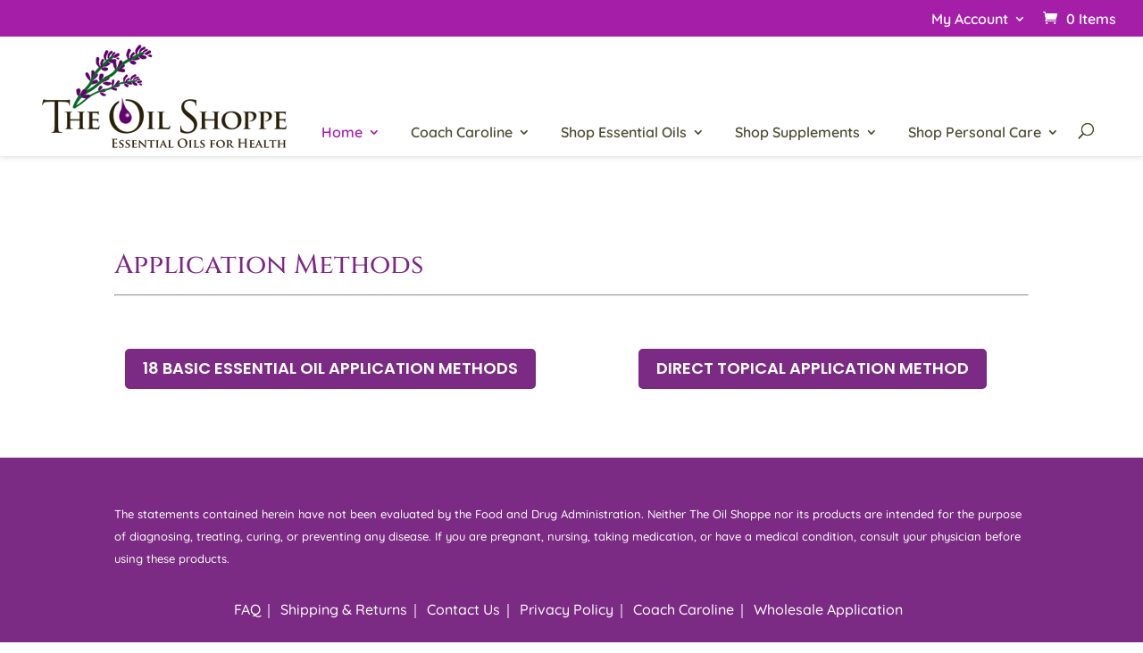

--- FILE ---
content_type: application/javascript
request_url: https://www.theoilshoppe.com/wp-content/uploads/wtfdivi/wp_footer.js?ver=1726155568
body_size: -174
content:
jQuery('#footer-info').html("&copy; 2020 - <span class=\"divibooster_year\"><\/span><script>jQuery(function($){$(\".divibooster_year\").text(new Date().getFullYear());});<\/script> The Oil Shoppe | <a href=\"https:\/\/www.theoilshoppe.com\/privacy-policy\/\">Privacy Policy<\/a> | Site Designed By <a href=\"https:\/\/www.naturaldesignandgraphics.com\" target=\"_blank\">Natural Design & Graphics, LLC<\/a>");jQuery(function($){});